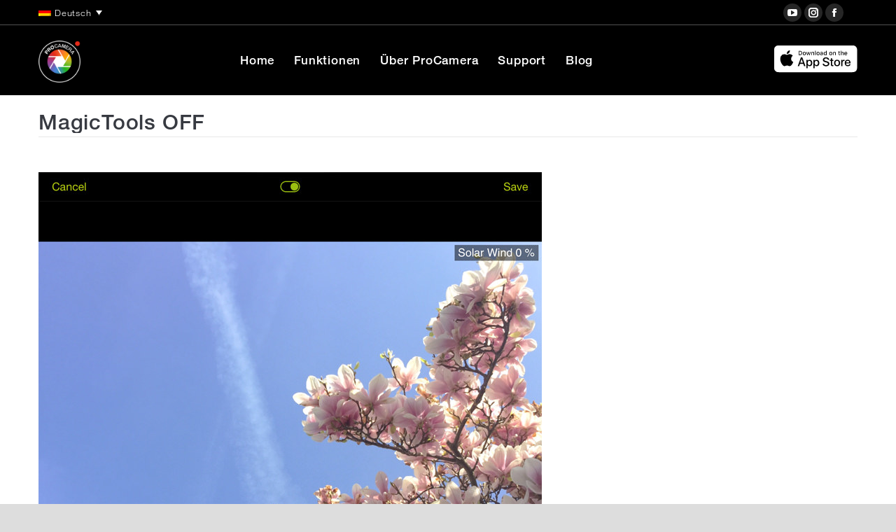

--- FILE ---
content_type: text/html; charset=UTF-8
request_url: https://www.procamera-app.com/de/blog/neue-funktionen-in-procamera-hd-version-2-1/procamerahdv2-1_magictoolsoff_magnolia_960px-jpg-2/
body_size: 15781
content:
<!DOCTYPE html>
<!--[if !(IE 6) | !(IE 7) | !(IE 8)  ]><!-->
<html lang="de-DE" class="no-js">
<!--<![endif]-->
<head>
	<meta charset="UTF-8" />
		<meta name="viewport" content="width=device-width, initial-scale=1, maximum-scale=1, user-scalable=0">
		<meta name="theme-color" content="#77c1ff"/>	<link rel="profile" href="https://gmpg.org/xfn/11" />
	<meta name='robots' content='index, follow, max-image-preview:large, max-snippet:-1, max-video-preview:-1' />
	<style>img:is([sizes="auto" i], [sizes^="auto," i]) { contain-intrinsic-size: 3000px 1500px }</style>
	<link rel="alternate" hreflang="en-us" href="https://procamera-app.com/en/blog/whats-new-in-procamera-hd-v2-1-ipad/procamerahdv2-1_magictoolsoff_magnolia_960px-jpg/" />
<link rel="alternate" hreflang="de-de" href="https://procamera-app.com/de/blog/neue-funktionen-in-procamera-hd-version-2-1/procamerahdv2-1_magictoolsoff_magnolia_960px-jpg-2/" />
<link rel="alternate" hreflang="x-default" href="https://procamera-app.com/en/blog/whats-new-in-procamera-hd-v2-1-ipad/procamerahdv2-1_magictoolsoff_magnolia_960px-jpg/" />

	<!-- This site is optimized with the Yoast SEO plugin v25.1 - https://yoast.com/wordpress/plugins/seo/ -->
	<title>MagicTools OFF - ProCamera Blog - Turn your iPhone into a powerful digital camera</title>
	<link rel="canonical" href="https://procamera-app.com/de/blog/neue-funktionen-in-procamera-hd-version-2-1/procamerahdv2-1_magictoolsoff_magnolia_960px-jpg-2/" />
	<meta property="og:locale" content="de_DE" />
	<meta property="og:type" content="article" />
	<meta property="og:title" content="MagicTools OFF - ProCamera Blog - Turn your iPhone into a powerful digital camera" />
	<meta property="og:url" content="https://procamera-app.com/de/blog/neue-funktionen-in-procamera-hd-version-2-1/procamerahdv2-1_magictoolsoff_magnolia_960px-jpg-2/" />
	<meta property="og:site_name" content="ProCamera Blog - Turn your iPhone into a powerful digital camera" />
	<meta property="article:publisher" content="https://www.facebook.com/ProCameraApp" />
	<meta property="og:image" content="https://procamera-app.com/de/blog/neue-funktionen-in-procamera-hd-version-2-1/procamerahdv2-1_magictoolsoff_magnolia_960px-jpg-2/" />
	<meta property="og:image:width" content="719" />
	<meta property="og:image:height" content="959" />
	<meta property="og:image:type" content="image/jpeg" />
	<meta name="twitter:card" content="summary_large_image" />
	<meta name="twitter:site" content="@ProCamera" />
	<script type="application/ld+json" class="yoast-schema-graph">{"@context":"https://schema.org","@graph":[{"@type":"WebPage","@id":"https://procamera-app.com/de/blog/neue-funktionen-in-procamera-hd-version-2-1/procamerahdv2-1_magictoolsoff_magnolia_960px-jpg-2/","url":"https://procamera-app.com/de/blog/neue-funktionen-in-procamera-hd-version-2-1/procamerahdv2-1_magictoolsoff_magnolia_960px-jpg-2/","name":"MagicTools OFF - ProCamera Blog - Turn your iPhone into a powerful digital camera","isPartOf":{"@id":"https://procamera-app.com/en/#website"},"primaryImageOfPage":{"@id":"https://procamera-app.com/de/blog/neue-funktionen-in-procamera-hd-version-2-1/procamerahdv2-1_magictoolsoff_magnolia_960px-jpg-2/#primaryimage"},"image":{"@id":"https://procamera-app.com/de/blog/neue-funktionen-in-procamera-hd-version-2-1/procamerahdv2-1_magictoolsoff_magnolia_960px-jpg-2/#primaryimage"},"thumbnailUrl":"https://www.procamera-app.com/wp-content/uploads/2015/06/ProCameraHDv2.1_MagicToolsOFF_Magnolia_960px.jpg.jpg","datePublished":"2015-06-18T14:23:51+00:00","breadcrumb":{"@id":"https://procamera-app.com/de/blog/neue-funktionen-in-procamera-hd-version-2-1/procamerahdv2-1_magictoolsoff_magnolia_960px-jpg-2/#breadcrumb"},"inLanguage":"de","potentialAction":[{"@type":"ReadAction","target":["https://procamera-app.com/de/blog/neue-funktionen-in-procamera-hd-version-2-1/procamerahdv2-1_magictoolsoff_magnolia_960px-jpg-2/"]}]},{"@type":"ImageObject","inLanguage":"de","@id":"https://procamera-app.com/de/blog/neue-funktionen-in-procamera-hd-version-2-1/procamerahdv2-1_magictoolsoff_magnolia_960px-jpg-2/#primaryimage","url":"https://www.procamera-app.com/wp-content/uploads/2015/06/ProCameraHDv2.1_MagicToolsOFF_Magnolia_960px.jpg.jpg","contentUrl":"https://www.procamera-app.com/wp-content/uploads/2015/06/ProCameraHDv2.1_MagicToolsOFF_Magnolia_960px.jpg.jpg"},{"@type":"BreadcrumbList","@id":"https://procamera-app.com/de/blog/neue-funktionen-in-procamera-hd-version-2-1/procamerahdv2-1_magictoolsoff_magnolia_960px-jpg-2/#breadcrumb","itemListElement":[{"@type":"ListItem","position":1,"name":"Home","item":"https://procamera-app.com/de/"},{"@type":"ListItem","position":2,"name":"Neue Funktionen in ProCamera HD Version 2.1","item":"https://procamera-app.com/de/blog/neue-funktionen-in-procamera-hd-version-2-1/"},{"@type":"ListItem","position":3,"name":"MagicTools OFF"}]},{"@type":"WebSite","@id":"https://procamera-app.com/en/#website","url":"https://procamera-app.com/en/","name":"ProCamera Blog - Turn your iPhone into a powerful digital camera","description":"ProCamera ist die iOS-App für Fotografie, Video und Foto-Nachbearbeitung auf Profi-Niveau!\r\n","potentialAction":[{"@type":"SearchAction","target":{"@type":"EntryPoint","urlTemplate":"https://procamera-app.com/en/?s={search_term_string}"},"query-input":{"@type":"PropertyValueSpecification","valueRequired":true,"valueName":"search_term_string"}}],"inLanguage":"de"}]}</script>
	<!-- / Yoast SEO plugin. -->


<link rel="alternate" type="application/rss+xml" title="ProCamera Blog - Turn your iPhone into a powerful digital camera &raquo; Feed" href="https://procamera-app.com/de/feed/" />
<link rel="alternate" type="application/rss+xml" title="ProCamera Blog - Turn your iPhone into a powerful digital camera &raquo; Kommentar-Feed" href="https://procamera-app.com/de/comments/feed/" />
<link rel="alternate" type="application/rss+xml" title="ProCamera Blog - Turn your iPhone into a powerful digital camera &raquo; MagicTools OFF-Kommentar-Feed" href="https://procamera-app.com/de/blog/neue-funktionen-in-procamera-hd-version-2-1/procamerahdv2-1_magictoolsoff_magnolia_960px-jpg-2/feed/" />
<script>
window._wpemojiSettings = {"baseUrl":"https:\/\/s.w.org\/images\/core\/emoji\/15.0.3\/72x72\/","ext":".png","svgUrl":"https:\/\/s.w.org\/images\/core\/emoji\/15.0.3\/svg\/","svgExt":".svg","source":{"concatemoji":"https:\/\/procamera-app.com\/wp-includes\/js\/wp-emoji-release.min.js?ver=6.7.4"}};
/*! This file is auto-generated */
!function(i,n){var o,s,e;function c(e){try{var t={supportTests:e,timestamp:(new Date).valueOf()};sessionStorage.setItem(o,JSON.stringify(t))}catch(e){}}function p(e,t,n){e.clearRect(0,0,e.canvas.width,e.canvas.height),e.fillText(t,0,0);var t=new Uint32Array(e.getImageData(0,0,e.canvas.width,e.canvas.height).data),r=(e.clearRect(0,0,e.canvas.width,e.canvas.height),e.fillText(n,0,0),new Uint32Array(e.getImageData(0,0,e.canvas.width,e.canvas.height).data));return t.every(function(e,t){return e===r[t]})}function u(e,t,n){switch(t){case"flag":return n(e,"\ud83c\udff3\ufe0f\u200d\u26a7\ufe0f","\ud83c\udff3\ufe0f\u200b\u26a7\ufe0f")?!1:!n(e,"\ud83c\uddfa\ud83c\uddf3","\ud83c\uddfa\u200b\ud83c\uddf3")&&!n(e,"\ud83c\udff4\udb40\udc67\udb40\udc62\udb40\udc65\udb40\udc6e\udb40\udc67\udb40\udc7f","\ud83c\udff4\u200b\udb40\udc67\u200b\udb40\udc62\u200b\udb40\udc65\u200b\udb40\udc6e\u200b\udb40\udc67\u200b\udb40\udc7f");case"emoji":return!n(e,"\ud83d\udc26\u200d\u2b1b","\ud83d\udc26\u200b\u2b1b")}return!1}function f(e,t,n){var r="undefined"!=typeof WorkerGlobalScope&&self instanceof WorkerGlobalScope?new OffscreenCanvas(300,150):i.createElement("canvas"),a=r.getContext("2d",{willReadFrequently:!0}),o=(a.textBaseline="top",a.font="600 32px Arial",{});return e.forEach(function(e){o[e]=t(a,e,n)}),o}function t(e){var t=i.createElement("script");t.src=e,t.defer=!0,i.head.appendChild(t)}"undefined"!=typeof Promise&&(o="wpEmojiSettingsSupports",s=["flag","emoji"],n.supports={everything:!0,everythingExceptFlag:!0},e=new Promise(function(e){i.addEventListener("DOMContentLoaded",e,{once:!0})}),new Promise(function(t){var n=function(){try{var e=JSON.parse(sessionStorage.getItem(o));if("object"==typeof e&&"number"==typeof e.timestamp&&(new Date).valueOf()<e.timestamp+604800&&"object"==typeof e.supportTests)return e.supportTests}catch(e){}return null}();if(!n){if("undefined"!=typeof Worker&&"undefined"!=typeof OffscreenCanvas&&"undefined"!=typeof URL&&URL.createObjectURL&&"undefined"!=typeof Blob)try{var e="postMessage("+f.toString()+"("+[JSON.stringify(s),u.toString(),p.toString()].join(",")+"));",r=new Blob([e],{type:"text/javascript"}),a=new Worker(URL.createObjectURL(r),{name:"wpTestEmojiSupports"});return void(a.onmessage=function(e){c(n=e.data),a.terminate(),t(n)})}catch(e){}c(n=f(s,u,p))}t(n)}).then(function(e){for(var t in e)n.supports[t]=e[t],n.supports.everything=n.supports.everything&&n.supports[t],"flag"!==t&&(n.supports.everythingExceptFlag=n.supports.everythingExceptFlag&&n.supports[t]);n.supports.everythingExceptFlag=n.supports.everythingExceptFlag&&!n.supports.flag,n.DOMReady=!1,n.readyCallback=function(){n.DOMReady=!0}}).then(function(){return e}).then(function(){var e;n.supports.everything||(n.readyCallback(),(e=n.source||{}).concatemoji?t(e.concatemoji):e.wpemoji&&e.twemoji&&(t(e.twemoji),t(e.wpemoji)))}))}((window,document),window._wpemojiSettings);
</script>
<link rel='stylesheet' id='dashicons-css' href='https://www.procamera-app.com/wp-includes/css/dashicons.min.css?ver=6.7.4' media='all' />
<link rel='stylesheet' id='post-views-counter-frontend-css' href='https://www.procamera-app.com/wp-content/plugins/post-views-counter/css/frontend.min.css?ver=1.5.4' media='all' />
<link rel='stylesheet' id='animate-css' href='https://www.procamera-app.com/wp-content/plugins/scrolly/assets/vender/animate/animate.min.css?ver=6.7.4' media='all' />
<link rel='stylesheet' id='wpsg-scrolly-builder-css' href='https://www.procamera-app.com/wp-content/plugins/scrolly/assets/css/style.css?ver=6.7.4' media='all' />
<link rel='stylesheet' id='jquery-ui-css' href='https://www.procamera-app.com/wp-content/plugins/scrolly/assets/vender/jqueryUI/jquery-ui.min.css?ver=6.7.4' media='all' />
<link rel='stylesheet' id='lato-fonts-css' href='https://www.procamera-app.com/wp-content/uploads/fonts/ca43636d90db8783a289f573d3d00afb/font.css?v=1748446608' media='screen' />
<style id='wp-emoji-styles-inline-css'>

	img.wp-smiley, img.emoji {
		display: inline !important;
		border: none !important;
		box-shadow: none !important;
		height: 1em !important;
		width: 1em !important;
		margin: 0 0.07em !important;
		vertical-align: -0.1em !important;
		background: none !important;
		padding: 0 !important;
	}
</style>
<link rel='stylesheet' id='wp-block-library-css' href='https://www.procamera-app.com/wp-includes/css/dist/block-library/style.min.css?ver=6.7.4' media='all' />
<style id='wp-block-library-theme-inline-css'>
.wp-block-audio :where(figcaption){color:#555;font-size:13px;text-align:center}.is-dark-theme .wp-block-audio :where(figcaption){color:#ffffffa6}.wp-block-audio{margin:0 0 1em}.wp-block-code{border:1px solid #ccc;border-radius:4px;font-family:Menlo,Consolas,monaco,monospace;padding:.8em 1em}.wp-block-embed :where(figcaption){color:#555;font-size:13px;text-align:center}.is-dark-theme .wp-block-embed :where(figcaption){color:#ffffffa6}.wp-block-embed{margin:0 0 1em}.blocks-gallery-caption{color:#555;font-size:13px;text-align:center}.is-dark-theme .blocks-gallery-caption{color:#ffffffa6}:root :where(.wp-block-image figcaption){color:#555;font-size:13px;text-align:center}.is-dark-theme :root :where(.wp-block-image figcaption){color:#ffffffa6}.wp-block-image{margin:0 0 1em}.wp-block-pullquote{border-bottom:4px solid;border-top:4px solid;color:currentColor;margin-bottom:1.75em}.wp-block-pullquote cite,.wp-block-pullquote footer,.wp-block-pullquote__citation{color:currentColor;font-size:.8125em;font-style:normal;text-transform:uppercase}.wp-block-quote{border-left:.25em solid;margin:0 0 1.75em;padding-left:1em}.wp-block-quote cite,.wp-block-quote footer{color:currentColor;font-size:.8125em;font-style:normal;position:relative}.wp-block-quote:where(.has-text-align-right){border-left:none;border-right:.25em solid;padding-left:0;padding-right:1em}.wp-block-quote:where(.has-text-align-center){border:none;padding-left:0}.wp-block-quote.is-large,.wp-block-quote.is-style-large,.wp-block-quote:where(.is-style-plain){border:none}.wp-block-search .wp-block-search__label{font-weight:700}.wp-block-search__button{border:1px solid #ccc;padding:.375em .625em}:where(.wp-block-group.has-background){padding:1.25em 2.375em}.wp-block-separator.has-css-opacity{opacity:.4}.wp-block-separator{border:none;border-bottom:2px solid;margin-left:auto;margin-right:auto}.wp-block-separator.has-alpha-channel-opacity{opacity:1}.wp-block-separator:not(.is-style-wide):not(.is-style-dots){width:100px}.wp-block-separator.has-background:not(.is-style-dots){border-bottom:none;height:1px}.wp-block-separator.has-background:not(.is-style-wide):not(.is-style-dots){height:2px}.wp-block-table{margin:0 0 1em}.wp-block-table td,.wp-block-table th{word-break:normal}.wp-block-table :where(figcaption){color:#555;font-size:13px;text-align:center}.is-dark-theme .wp-block-table :where(figcaption){color:#ffffffa6}.wp-block-video :where(figcaption){color:#555;font-size:13px;text-align:center}.is-dark-theme .wp-block-video :where(figcaption){color:#ffffffa6}.wp-block-video{margin:0 0 1em}:root :where(.wp-block-template-part.has-background){margin-bottom:0;margin-top:0;padding:1.25em 2.375em}
</style>
<style id='safe-svg-svg-icon-style-inline-css'>
.safe-svg-cover{text-align:center}.safe-svg-cover .safe-svg-inside{display:inline-block;max-width:100%}.safe-svg-cover svg{height:100%;max-height:100%;max-width:100%;width:100%}

</style>
<style id='classic-theme-styles-inline-css'>
/*! This file is auto-generated */
.wp-block-button__link{color:#fff;background-color:#32373c;border-radius:9999px;box-shadow:none;text-decoration:none;padding:calc(.667em + 2px) calc(1.333em + 2px);font-size:1.125em}.wp-block-file__button{background:#32373c;color:#fff;text-decoration:none}
</style>
<style id='global-styles-inline-css'>
:root{--wp--preset--aspect-ratio--square: 1;--wp--preset--aspect-ratio--4-3: 4/3;--wp--preset--aspect-ratio--3-4: 3/4;--wp--preset--aspect-ratio--3-2: 3/2;--wp--preset--aspect-ratio--2-3: 2/3;--wp--preset--aspect-ratio--16-9: 16/9;--wp--preset--aspect-ratio--9-16: 9/16;--wp--preset--color--black: #000000;--wp--preset--color--cyan-bluish-gray: #abb8c3;--wp--preset--color--white: #FFF;--wp--preset--color--pale-pink: #f78da7;--wp--preset--color--vivid-red: #cf2e2e;--wp--preset--color--luminous-vivid-orange: #ff6900;--wp--preset--color--luminous-vivid-amber: #fcb900;--wp--preset--color--light-green-cyan: #7bdcb5;--wp--preset--color--vivid-green-cyan: #00d084;--wp--preset--color--pale-cyan-blue: #8ed1fc;--wp--preset--color--vivid-cyan-blue: #0693e3;--wp--preset--color--vivid-purple: #9b51e0;--wp--preset--color--accent: #77c1ff;--wp--preset--color--dark-gray: #111;--wp--preset--color--light-gray: #767676;--wp--preset--gradient--vivid-cyan-blue-to-vivid-purple: linear-gradient(135deg,rgba(6,147,227,1) 0%,rgb(155,81,224) 100%);--wp--preset--gradient--light-green-cyan-to-vivid-green-cyan: linear-gradient(135deg,rgb(122,220,180) 0%,rgb(0,208,130) 100%);--wp--preset--gradient--luminous-vivid-amber-to-luminous-vivid-orange: linear-gradient(135deg,rgba(252,185,0,1) 0%,rgba(255,105,0,1) 100%);--wp--preset--gradient--luminous-vivid-orange-to-vivid-red: linear-gradient(135deg,rgba(255,105,0,1) 0%,rgb(207,46,46) 100%);--wp--preset--gradient--very-light-gray-to-cyan-bluish-gray: linear-gradient(135deg,rgb(238,238,238) 0%,rgb(169,184,195) 100%);--wp--preset--gradient--cool-to-warm-spectrum: linear-gradient(135deg,rgb(74,234,220) 0%,rgb(151,120,209) 20%,rgb(207,42,186) 40%,rgb(238,44,130) 60%,rgb(251,105,98) 80%,rgb(254,248,76) 100%);--wp--preset--gradient--blush-light-purple: linear-gradient(135deg,rgb(255,206,236) 0%,rgb(152,150,240) 100%);--wp--preset--gradient--blush-bordeaux: linear-gradient(135deg,rgb(254,205,165) 0%,rgb(254,45,45) 50%,rgb(107,0,62) 100%);--wp--preset--gradient--luminous-dusk: linear-gradient(135deg,rgb(255,203,112) 0%,rgb(199,81,192) 50%,rgb(65,88,208) 100%);--wp--preset--gradient--pale-ocean: linear-gradient(135deg,rgb(255,245,203) 0%,rgb(182,227,212) 50%,rgb(51,167,181) 100%);--wp--preset--gradient--electric-grass: linear-gradient(135deg,rgb(202,248,128) 0%,rgb(113,206,126) 100%);--wp--preset--gradient--midnight: linear-gradient(135deg,rgb(2,3,129) 0%,rgb(40,116,252) 100%);--wp--preset--font-size--small: 13px;--wp--preset--font-size--medium: 20px;--wp--preset--font-size--large: 36px;--wp--preset--font-size--x-large: 42px;--wp--preset--spacing--20: 0.44rem;--wp--preset--spacing--30: 0.67rem;--wp--preset--spacing--40: 1rem;--wp--preset--spacing--50: 1.5rem;--wp--preset--spacing--60: 2.25rem;--wp--preset--spacing--70: 3.38rem;--wp--preset--spacing--80: 5.06rem;--wp--preset--shadow--natural: 6px 6px 9px rgba(0, 0, 0, 0.2);--wp--preset--shadow--deep: 12px 12px 50px rgba(0, 0, 0, 0.4);--wp--preset--shadow--sharp: 6px 6px 0px rgba(0, 0, 0, 0.2);--wp--preset--shadow--outlined: 6px 6px 0px -3px rgba(255, 255, 255, 1), 6px 6px rgba(0, 0, 0, 1);--wp--preset--shadow--crisp: 6px 6px 0px rgba(0, 0, 0, 1);}:where(.is-layout-flex){gap: 0.5em;}:where(.is-layout-grid){gap: 0.5em;}body .is-layout-flex{display: flex;}.is-layout-flex{flex-wrap: wrap;align-items: center;}.is-layout-flex > :is(*, div){margin: 0;}body .is-layout-grid{display: grid;}.is-layout-grid > :is(*, div){margin: 0;}:where(.wp-block-columns.is-layout-flex){gap: 2em;}:where(.wp-block-columns.is-layout-grid){gap: 2em;}:where(.wp-block-post-template.is-layout-flex){gap: 1.25em;}:where(.wp-block-post-template.is-layout-grid){gap: 1.25em;}.has-black-color{color: var(--wp--preset--color--black) !important;}.has-cyan-bluish-gray-color{color: var(--wp--preset--color--cyan-bluish-gray) !important;}.has-white-color{color: var(--wp--preset--color--white) !important;}.has-pale-pink-color{color: var(--wp--preset--color--pale-pink) !important;}.has-vivid-red-color{color: var(--wp--preset--color--vivid-red) !important;}.has-luminous-vivid-orange-color{color: var(--wp--preset--color--luminous-vivid-orange) !important;}.has-luminous-vivid-amber-color{color: var(--wp--preset--color--luminous-vivid-amber) !important;}.has-light-green-cyan-color{color: var(--wp--preset--color--light-green-cyan) !important;}.has-vivid-green-cyan-color{color: var(--wp--preset--color--vivid-green-cyan) !important;}.has-pale-cyan-blue-color{color: var(--wp--preset--color--pale-cyan-blue) !important;}.has-vivid-cyan-blue-color{color: var(--wp--preset--color--vivid-cyan-blue) !important;}.has-vivid-purple-color{color: var(--wp--preset--color--vivid-purple) !important;}.has-black-background-color{background-color: var(--wp--preset--color--black) !important;}.has-cyan-bluish-gray-background-color{background-color: var(--wp--preset--color--cyan-bluish-gray) !important;}.has-white-background-color{background-color: var(--wp--preset--color--white) !important;}.has-pale-pink-background-color{background-color: var(--wp--preset--color--pale-pink) !important;}.has-vivid-red-background-color{background-color: var(--wp--preset--color--vivid-red) !important;}.has-luminous-vivid-orange-background-color{background-color: var(--wp--preset--color--luminous-vivid-orange) !important;}.has-luminous-vivid-amber-background-color{background-color: var(--wp--preset--color--luminous-vivid-amber) !important;}.has-light-green-cyan-background-color{background-color: var(--wp--preset--color--light-green-cyan) !important;}.has-vivid-green-cyan-background-color{background-color: var(--wp--preset--color--vivid-green-cyan) !important;}.has-pale-cyan-blue-background-color{background-color: var(--wp--preset--color--pale-cyan-blue) !important;}.has-vivid-cyan-blue-background-color{background-color: var(--wp--preset--color--vivid-cyan-blue) !important;}.has-vivid-purple-background-color{background-color: var(--wp--preset--color--vivid-purple) !important;}.has-black-border-color{border-color: var(--wp--preset--color--black) !important;}.has-cyan-bluish-gray-border-color{border-color: var(--wp--preset--color--cyan-bluish-gray) !important;}.has-white-border-color{border-color: var(--wp--preset--color--white) !important;}.has-pale-pink-border-color{border-color: var(--wp--preset--color--pale-pink) !important;}.has-vivid-red-border-color{border-color: var(--wp--preset--color--vivid-red) !important;}.has-luminous-vivid-orange-border-color{border-color: var(--wp--preset--color--luminous-vivid-orange) !important;}.has-luminous-vivid-amber-border-color{border-color: var(--wp--preset--color--luminous-vivid-amber) !important;}.has-light-green-cyan-border-color{border-color: var(--wp--preset--color--light-green-cyan) !important;}.has-vivid-green-cyan-border-color{border-color: var(--wp--preset--color--vivid-green-cyan) !important;}.has-pale-cyan-blue-border-color{border-color: var(--wp--preset--color--pale-cyan-blue) !important;}.has-vivid-cyan-blue-border-color{border-color: var(--wp--preset--color--vivid-cyan-blue) !important;}.has-vivid-purple-border-color{border-color: var(--wp--preset--color--vivid-purple) !important;}.has-vivid-cyan-blue-to-vivid-purple-gradient-background{background: var(--wp--preset--gradient--vivid-cyan-blue-to-vivid-purple) !important;}.has-light-green-cyan-to-vivid-green-cyan-gradient-background{background: var(--wp--preset--gradient--light-green-cyan-to-vivid-green-cyan) !important;}.has-luminous-vivid-amber-to-luminous-vivid-orange-gradient-background{background: var(--wp--preset--gradient--luminous-vivid-amber-to-luminous-vivid-orange) !important;}.has-luminous-vivid-orange-to-vivid-red-gradient-background{background: var(--wp--preset--gradient--luminous-vivid-orange-to-vivid-red) !important;}.has-very-light-gray-to-cyan-bluish-gray-gradient-background{background: var(--wp--preset--gradient--very-light-gray-to-cyan-bluish-gray) !important;}.has-cool-to-warm-spectrum-gradient-background{background: var(--wp--preset--gradient--cool-to-warm-spectrum) !important;}.has-blush-light-purple-gradient-background{background: var(--wp--preset--gradient--blush-light-purple) !important;}.has-blush-bordeaux-gradient-background{background: var(--wp--preset--gradient--blush-bordeaux) !important;}.has-luminous-dusk-gradient-background{background: var(--wp--preset--gradient--luminous-dusk) !important;}.has-pale-ocean-gradient-background{background: var(--wp--preset--gradient--pale-ocean) !important;}.has-electric-grass-gradient-background{background: var(--wp--preset--gradient--electric-grass) !important;}.has-midnight-gradient-background{background: var(--wp--preset--gradient--midnight) !important;}.has-small-font-size{font-size: var(--wp--preset--font-size--small) !important;}.has-medium-font-size{font-size: var(--wp--preset--font-size--medium) !important;}.has-large-font-size{font-size: var(--wp--preset--font-size--large) !important;}.has-x-large-font-size{font-size: var(--wp--preset--font-size--x-large) !important;}
:where(.wp-block-post-template.is-layout-flex){gap: 1.25em;}:where(.wp-block-post-template.is-layout-grid){gap: 1.25em;}
:where(.wp-block-columns.is-layout-flex){gap: 2em;}:where(.wp-block-columns.is-layout-grid){gap: 2em;}
:root :where(.wp-block-pullquote){font-size: 1.5em;line-height: 1.6;}
</style>
<link rel='stylesheet' id='contact-form-7-css' href='https://www.procamera-app.com/wp-content/plugins/contact-form-7/includes/css/styles.css?ver=6.0.6' media='all' />
<link rel='stylesheet' id='bodhi-svgs-attachment-css' href='https://www.procamera-app.com/wp-content/plugins/svg-support/css/svgs-attachment.css' media='all' />
<link rel='stylesheet' id='the7-font-css' href='https://www.procamera-app.com/wp-content/themes/dt-the7/fonts/icomoon-the7-font/icomoon-the7-font.min.css?ver=12.5.1' media='all' />
<link rel='stylesheet' id='the7-awesome-fonts-css' href='https://www.procamera-app.com/wp-content/themes/dt-the7/fonts/FontAwesome/css/all.min.css?ver=12.5.1' media='all' />
<link rel='stylesheet' id='the7-awesome-fonts-back-css' href='https://www.procamera-app.com/wp-content/themes/dt-the7/fonts/FontAwesome/back-compat.min.css?ver=12.5.1' media='all' />
<link rel='stylesheet' id='dt-main-css' href='https://www.procamera-app.com/wp-content/themes/dt-the7/css/main.min.css?ver=12.5.1' media='all' />
<style id='dt-main-inline-css'>
body #load {
  display: block;
  height: 100%;
  overflow: hidden;
  position: fixed;
  width: 100%;
  z-index: 9901;
  opacity: 1;
  visibility: visible;
  transition: all .35s ease-out;
}
.load-wrap {
  width: 100%;
  height: 100%;
  background-position: center center;
  background-repeat: no-repeat;
  text-align: center;
  display: -ms-flexbox;
  display: -ms-flex;
  display: flex;
  -ms-align-items: center;
  -ms-flex-align: center;
  align-items: center;
  -ms-flex-flow: column wrap;
  flex-flow: column wrap;
  -ms-flex-pack: center;
  -ms-justify-content: center;
  justify-content: center;
}
.load-wrap > svg {
  position: absolute;
  top: 50%;
  left: 50%;
  transform: translate(-50%,-50%);
}
#load {
  background: var(--the7-elementor-beautiful-loading-bg,#ffffff);
  --the7-beautiful-spinner-color2: var(--the7-beautiful-spinner-color,#b1b1b1);
}

</style>
<link rel='stylesheet' id='the7-custom-scrollbar-css' href='https://www.procamera-app.com/wp-content/themes/dt-the7/lib/custom-scrollbar/custom-scrollbar.min.css?ver=12.5.1' media='all' />
<link rel='stylesheet' id='the7-wpbakery-css' href='https://www.procamera-app.com/wp-content/themes/dt-the7/css/wpbakery.min.css?ver=12.5.1' media='all' />
<link rel='stylesheet' id='the7-core-css' href='https://www.procamera-app.com/wp-content/plugins/dt-the7-core/assets/css/post-type.min.css?ver=2.7.10' media='all' />
<link rel='stylesheet' id='the7-css-vars-css' href='https://www.procamera-app.com/wp-content/uploads/the7-css/css-vars.css?ver=918cd17a14a4' media='all' />
<link rel='stylesheet' id='dt-custom-css' href='https://www.procamera-app.com/wp-content/uploads/the7-css/custom.css?ver=918cd17a14a4' media='all' />
<link rel='stylesheet' id='dt-media-css' href='https://www.procamera-app.com/wp-content/uploads/the7-css/media.css?ver=918cd17a14a4' media='all' />
<link rel='stylesheet' id='the7-mega-menu-css' href='https://www.procamera-app.com/wp-content/uploads/the7-css/mega-menu.css?ver=918cd17a14a4' media='all' />
<link rel='stylesheet' id='the7-elements-albums-portfolio-css' href='https://www.procamera-app.com/wp-content/uploads/the7-css/the7-elements-albums-portfolio.css?ver=918cd17a14a4' media='all' />
<link rel='stylesheet' id='wpml.less-css' href='https://www.procamera-app.com/wp-content/uploads/the7-css/compatibility/wpml.css?ver=918cd17a14a4' media='all' />
<link rel='stylesheet' id='the7-elements-css' href='https://www.procamera-app.com/wp-content/uploads/the7-css/post-type-dynamic.css?ver=918cd17a14a4' media='all' />
<link rel='stylesheet' id='style-css' href='https://www.procamera-app.com/wp-content/themes/dt-the7-child/dt-the7-child/style.css?ver=12.5.1' media='all' />
<script src="https://www.procamera-app.com/wp-includes/js/jquery/jquery.min.js?ver=3.7.1" id="jquery-core-js"></script>
<script src="https://www.procamera-app.com/wp-includes/js/jquery/jquery-migrate.min.js?ver=3.4.1" id="jquery-migrate-js"></script>
<script src="https://www.procamera-app.com/wp-content/plugins/sitepress-multilingual-cms/templates/language-switchers/legacy-dropdown/script.min.js?ver=1" id="wpml-legacy-dropdown-0-js"></script>
<script id="dt-above-fold-js-extra">
var dtLocal = {"themeUrl":"https:\/\/www.procamera-app.com\/wp-content\/themes\/dt-the7","passText":"Um diesen gesch\u00fctzten Eintrag anzusehen, geben Sie bitte das Passwort ein:","moreButtonText":{"loading":"Lade...","loadMore":"Mehr laden"},"postID":"42336","ajaxurl":"https:\/\/procamera-app.com\/wp-admin\/admin-ajax.php","REST":{"baseUrl":"https:\/\/procamera-app.com\/de\/wp-json\/the7\/v1","endpoints":{"sendMail":"\/send-mail"}},"contactMessages":{"required":"One or more fields have an error. Please check and try again.","terms":"Please accept the privacy policy.","fillTheCaptchaError":"Please, fill the captcha."},"captchaSiteKey":"","ajaxNonce":"2b0649f7f6","pageData":"","themeSettings":{"smoothScroll":"off","lazyLoading":false,"desktopHeader":{"height":100},"ToggleCaptionEnabled":"disabled","ToggleCaption":"Navigation","floatingHeader":{"showAfter":150,"showMenu":true,"height":68,"logo":{"showLogo":true,"html":"<img class=\"my_svg_log  preload-me\"src=\"https:\/\/www.procamera-app.com\/wp-content\/uploads\/2016\/09\/ProCamera_website_logo-icon_152x152.png\" alt=\"ProCamera Blog - Turn your iPhone into a powerful digital camera\">","url":"https:\/\/procamera-app.com\/de\/"}},"topLine":{"floatingTopLine":{"logo":{"showLogo":false,"html":""}}},"mobileHeader":{"firstSwitchPoint":1150,"secondSwitchPoint":0,"firstSwitchPointHeight":68,"secondSwitchPointHeight":68,"mobileToggleCaptionEnabled":"disabled","mobileToggleCaption":"Menu"},"stickyMobileHeaderFirstSwitch":{"logo":{"html":"<img class=\"my_svg_log  preload-me\"src=\"https:\/\/www.procamera-app.com\/wp-content\/uploads\/2016\/09\/ProCamera_website_logo-icon_152x152.png\" alt=\"ProCamera Blog - Turn your iPhone into a powerful digital camera\">"}},"stickyMobileHeaderSecondSwitch":{"logo":{"html":"<img class=\"my_svg_log  preload-me\"src=\"https:\/\/www.procamera-app.com\/wp-content\/uploads\/2016\/09\/ProCamera_website_logo-icon_152x152.png\" alt=\"ProCamera Blog - Turn your iPhone into a powerful digital camera\">"}},"sidebar":{"switchPoint":970},"boxedWidth":"1280px"},"VCMobileScreenWidth":"768"};
var dtShare = {"shareButtonText":{"facebook":"Facebook","twitter":"Share on X","pinterest":"Pin it","linkedin":"Linkedin","whatsapp":"Share on Whatsapp"},"overlayOpacity":"85"};
</script>
<script src="https://www.procamera-app.com/wp-content/themes/dt-the7/js/above-the-fold.min.js?ver=12.5.1" id="dt-above-fold-js"></script>
<script></script><link rel="https://api.w.org/" href="https://procamera-app.com/de/wp-json/" /><link rel="alternate" title="JSON" type="application/json" href="https://procamera-app.com/de/wp-json/wp/v2/media/42336" /><link rel="EditURI" type="application/rsd+xml" title="RSD" href="https://procamera-app.com/xmlrpc.php?rsd" />
<meta name="generator" content="WordPress 6.7.4" />
<link rel='shortlink' href='https://procamera-app.com/de/?p=42336' />
<link rel="alternate" title="oEmbed (JSON)" type="application/json+oembed" href="https://procamera-app.com/de/wp-json/oembed/1.0/embed?url=https%3A%2F%2Fprocamera-app.com%2Fde%2Fblog%2Fneue-funktionen-in-procamera-hd-version-2-1%2Fprocamerahdv2-1_magictoolsoff_magnolia_960px-jpg-2%2F" />
<link rel="alternate" title="oEmbed (XML)" type="text/xml+oembed" href="https://procamera-app.com/de/wp-json/oembed/1.0/embed?url=https%3A%2F%2Fprocamera-app.com%2Fde%2Fblog%2Fneue-funktionen-in-procamera-hd-version-2-1%2Fprocamerahdv2-1_magictoolsoff_magnolia_960px-jpg-2%2F&#038;format=xml" />
<meta name="generator" content="WPML ver:4.7.4 stt:1,3;" />
<meta name="generator" content="Powered by WPBakery Page Builder - drag and drop page builder for WordPress."/>
<script type="text/javascript" id="the7-loader-script">
document.addEventListener("DOMContentLoaded", function(event) {
	var load = document.getElementById("load");
	if(!load.classList.contains('loader-removed')){
		var removeLoading = setTimeout(function() {
			load.className += " loader-removed";
		}, 300);
	}
});
</script>
		<link rel="icon" href="https://procamera-app.com/wp-content/uploads/2024/09/procamera-app_icon_fav.png" type="image/png" sizes="16x16"/><link rel="icon" href="https://procamera-app.com/wp-content/uploads/2024/09/procamera-app_icon_fav.png" type="image/png" sizes="32x32"/><link rel="apple-touch-icon" href="https://www.procamera-app.com/wp-content/uploads/2025/12/procamera-app_icon_60x60.png"><link rel="apple-touch-icon" sizes="76x76" href="https://procamera-app.com/wp-content/uploads/2024/09/procamera-app_icon_300x300.png"><link rel="apple-touch-icon" sizes="120x120" href="https://procamera-app.com/wp-content/uploads/2024/09/procamera-app_icon_300x300.png"><link rel="apple-touch-icon" sizes="152x152" href="https://procamera-app.com/wp-content/uploads/2024/09/procamera-app_icon_300x300.png">		<style id="wp-custom-css">
			
		</style>
		<noscript><style> .wpb_animate_when_almost_visible { opacity: 1; }</style></noscript><!-- Matomo -->
<script type="text/javascript">
  var _paq = _paq || [];
  /* tracker methods like "setCustomDimension" should be called before "trackPageView" */
  _paq.push(['trackPageView']);
  _paq.push(['enableLinkTracking']);
  (function() {
    var u="//matomo.procamera-app.com/";
    _paq.push(['setTrackerUrl', u+'piwik.php']);
    _paq.push(['setSiteId', '1']);
    var d=document, g=d.createElement('script'), s=d.getElementsByTagName('script')[0];
    g.type='text/javascript'; g.async=true; g.defer=true; g.src=u+'piwik.js'; s.parentNode.insertBefore(g,s);
  })();
</script>
<!-- End Matomo Code -->




<style id='the7-custom-inline-css' type='text/css'>
#page input[type="text"],
#page input[type="search"],
#page input[type="tel"],
#page input[type="url"],
#page input[type="email"],
#page input[type="number"],
#page input[type="date"],
#page input[type="range"],
#page input[type="password"],
#page select,
#page textarea,
#page .wpcf7-number {
       color: #000000;
	     width: 100%;
}


/* Farbverlauf in Überschrift*/
.stripe-style-2 h1.gradient-text-blue  {
    font-size: 40px;
	  line-height: 48px;
    font-weight: bold;
    text-align: center;

    /* Hintergrund mit Farbverlauf */
    background: linear-gradient(to bottom, #77c1ff, gray);

    /* Text mit dem Hintergrund clippen */
    -webkit-background-clip: text;
    -moz-background-clip: text;
    background-clip: text;

    /* Text transparent machen, um den Verlauf zu zeigen */
    color: transparent;
}

.stripe-style-2 h1.gradient-text-yellow  {
    font-size: 40px;
	  line-height: 48px;
    font-weight: bold;
    text-align: center;

    /* Hintergrund mit Farbverlauf */
    background: linear-gradient(to bottom, #FFCC00, #77c1ff);

    /* Text mit dem Hintergrund clippen */
    -webkit-background-clip: text;
    -moz-background-clip: text;
    background-clip: text;

    /* Text transparent machen, um den Verlauf zu zeigen */
    color: transparent;
}


/* Rahmen auf Onboarding Seite um Akkordeon Elemente enfernt*/
.ui-widget-content{

border: none;

}

/* Links unten im Footer*/
.footer .widget a {
      text-decoration: none;

    }
.footer .widget a:hover {
      text-decoration: underline;
	    color: #5cc3ff;

    }
    

  .smile_icon_list li.icon_list_item {
  
  margin: 0 0 30px!important;
}

html,
body,
body.page,
.wf-container > * {
 letter-spacing: 0.05em; }

/* Farbe des Hintergrund im Blog*/
body.blog {background-color: #ededed; }

/* Damit der Apple Pay Button im Shop richtig angezeigt wird */
.woocommerce button, button, input[type=button], input[type=reset], input[type=submit], input[type=submit]:focus, a.button, button.button {
    -webkit-appearance:auto;
    outline:none
}



/* Schrift unter dem ProCamera Up Slider*/
.pcup_slider {
 color: #ffff;
 text-align: center;
 font-family: 'Helvetica Light', Helvetica, sans-serif;
 } 


/* Absende Button des Newsletter - im den Rand zu entfernen*/
input[type="submit"]{
 border: none;
 box-shadow: none
}


/* Farbe der Hintergrund im Kontakt-Formular - wegen Fehler in Firefox */
select
{
background-color: #FFFFFF;
color: #000000
}


/* Schrift Font des Sprachumschalter */
.top-bar * {
  font-family: "Helvetica Light", Helvetica, Arial, Verdana, sans-serif;
}
.mini-wpml {
  font-family: "Helvetica Light", Helvetica, Arial, Verdana, sans-serif;
}
#page .widget .wpml-ls-current-language > a *{
  font-family: "Helvetica Light", Helvetica, Arial, Verdana, sans-serif;
}
#page .widget .wpml-ls-item:hover > a
{
  font-family: "Helvetica Light", Helvetica, Arial, Verdana, sans-serif;
}

/* Background Color hinter Features Icon */
.ult-just-icon-wrapper
{
       background-color: #121212;

}


/* Tag Cloud */
.tagcloud
{
       text-align: center;
	  line-height: 30px;

}


/* Support-Formular Textfarbe */
.wpcf7-select
{
       color: #000000;
	     width: 100%;
}


/* 10-Jahres Timeline */
.timeline-dot{
border: 4px solid #9B9B9B;
}
.timeline-post-left .timeline-dot{
	right: -27px;
}
.timeline-post-right .timeline-dot{
	left: -24px;
}
.timeline-line{
border-right: 2px; 
border-left: 2px ;
}
.timeline-block.time-clash-right.timeline-post-right{
border: 0px;
}
.timeline-block.timeline-post-left{
border: 0px;
}
.timeline-wrapper .timeline-block 
{
border: 0px;
}

/* ApplePay Button im Shop */
.apple-pay-button {
background:#000000;
color: #FFFFFF;
	}

/* Anzeige des SVG-Logos */
.my_svg_log{
 height: 60px !important;
}
.mobile-branding img {
max-width: 50%;
}


/* Farbe des Submit-Button beim Newsletter + Support Formular  */
#page .wpcf7-submit,
#page input.button {
background:#5CC3FF;
color: #FFFFFF;
	}
#page .wpcf7-submit:hover,
 #page input.button:hover {
background:#FFFFFF;
color: #5CC3FF;
	}

/* Abstand der Listeneinträge bei Info List Item verringern */
.smile_icon_list li.icon_list_item {
    margin: 0 0 0px !important;
 }


/* Hintergrundfarbe AppStore Review */
.frame-on .shortcode-teaser-content {
    padding: 15px 25px 10px;
    background-color: #121212
}

/* Hintergrundfarbe Testimonials */
.stripe-style-3 .testimonial-item:not(.testimonial-item-slider)
{
      background-color: #121212
}

/* Outline um kleine Thumbnails im Footer */
#footer .alignleft {
border-color: #121212;
border-style: solid;
border-width: 1px;
}


/* Blur Effekt in Floating-Header */
#phantom {
    -webkit-backdrop-filter: blur(20px); /* Safari 9+ */
    backdrop-filter: blur(20px); /* Chrome and Opera */
}

 /* Blur Effekt in Header */
.masthead.inline-header.center.widgets.full-height.small-mobile-menu-icon.dt-parent-menu-clickable{
    -webkit-backdrop-filter: blur(20px); /* Safari 9+ */
    backdrop-filter: blur(20px); /* Chrome and Opera */
}

/* Font der Buttons */
.ubtn-data.ubtn-text{
font-family: "Helvetica Md", Arial, Verdana, sans-serif;
font-size: 14px;
}

/* Farbverlauf im Background bei den Stripes*/
div.stripe.stripe-style-3{
background: -webkit-gradient(linear, left top, left bottom, from(#000), to(#111));
background: -webkit-linear-gradient(#000, #111);
background: linear-gradient(#000, #111);
padding-bottom: 175px
}

 /* Blaue Farbe der Überschriften in den dunklen Streifen*/
.stripe-style-2 h3 {
color: #5CC3FF;
}
.stripe-style-3 h3 {
color: #5CC3FF;
}


/* Text Rot im Shop, wenn Artikel nicht da*/
p.stock.out-of-stock {  
color:red
}

/* YouTube Video Responsive*/
.responsive-youtube-video {
  position: relative; 
  padding-bottom: 56.25%; /* ratio 16x9 */
  height: 0; 
  overflow: hidden; 
  width: 100%;
  height: auto;
}
.responsive-youtube-video iframe {
    position: absolute;
    top: 0;
    left: 0;
    width: 100%;
    height: 100%;
}

	
/* Rahmen beim Newsletter-Feld auf Null */
fieldset {
    border: none;
    padding: 0;
  }

/* Tabs-Hintergrundfarbe iPad */
#main .ui-widget-content{
background-color: #121212;
	}

/* Tabs-Hintergrundfarbe iPad */
.tab-style-two.wpb_tabs .wpb_tabs_nav {
     background-color: #121212;
     }


/* H1 in Mobile Ansicht*/
@media (max-width: 800px) {
  h1,
  .h1-size,
	.stripe-style-2 h1.gradient-text-blue,
  .entry-title.h1-size,
  .dt-accordion-h1-size .wpb_accordion_header > a {
    font-size: 28px;
    line-height: 32px;
}
		.benefits-grid .wf-cell {
margin-bottom: 100px;
}
	}
H3{margin-bottom: 24px;
		}

H1{margin-bottom: 36px;
	}
.page-title h1, .page-title h1 *, .page-title h1 a:hover, #page .page-title .entry-title {
  font-family: "Helvetica Md", Helvetica, Arial, Verdana, sans-serif;
}


/* Temporär, da sich die Schrift nicht ändern lies */
.main-nav > li > a .menu-text {
    font-family: "Helvetica Md", Helvetica, Arial, Verdana, sans-serif;
    text-transform: none;
}


/* Temporär, für Root-Seite von WPML */
#main-slideshow.fixed {
  padding: 0px 0px 0px 0px;
}


</style>
</head>
<body id="the7-body" class="attachment attachment-template-default single single-attachment postid-42336 attachmentid-42336 attachment-jpeg wp-embed-responsive the7-core-ver-2.7.10 dt-responsive-on right-mobile-menu-close-icon ouside-menu-close-icon mobile-hamburger-close-bg-enable mobile-hamburger-close-bg-hover-enable  rotate-medium-mobile-menu-close-icon fade-small-menu-close-icon srcset-enabled btn-flat custom-btn-color custom-btn-hover-color phantom-sticky phantom-disable-decoration phantom-main-logo-on floating-mobile-menu-icon top-header first-switch-logo-left first-switch-menu-right second-switch-logo-left second-switch-menu-right right-mobile-menu layzr-loading-on no-avatars dt-wpml inline-message-style the7-ver-12.5.1 dt-fa-compatibility wpb-js-composer js-comp-ver-8.4.1 vc_responsive">
<!-- The7 12.5.1 -->
<div id="load" class="ring-loader">
	<div class="load-wrap">
<style type="text/css">
    .the7-spinner {
        width: 72px;
        height: 72px;
        position: relative;
    }
    .the7-spinner > div {
        border-radius: 50%;
        width: 9px;
        left: 0;
        box-sizing: border-box;
        display: block;
        position: absolute;
        border: 9px solid #fff;
        width: 72px;
        height: 72px;
    }
    .the7-spinner-ring-bg{
        opacity: 0.25;
    }
    div.the7-spinner-ring {
        animation: spinner-animation 0.8s cubic-bezier(1, 1, 1, 1) infinite;
        border-color:var(--the7-beautiful-spinner-color2) transparent transparent transparent;
    }

    @keyframes spinner-animation{
        from{
            transform: rotate(0deg);
        }
        to {
            transform: rotate(360deg);
        }
    }
</style>

<div class="the7-spinner">
    <div class="the7-spinner-ring-bg"></div>
    <div class="the7-spinner-ring"></div>
</div></div>
</div>
<div id="page" >
	<a class="skip-link screen-reader-text" href="#content">Zum Inhalt springen</a>

<div class="masthead inline-header center widgets full-height shadow-mobile-header-decoration small-mobile-menu-icon dt-parent-menu-clickable show-sub-menu-on-hover"  role="banner">

	<div class="top-bar full-width-line">
	<div class="top-bar-bg" ></div>
	<div class="left-widgets mini-widgets"><div class="mini-wpml show-on-desktop in-top-bar-left in-menu-second-switch">
<div
	 class="wpml-ls-statics-shortcode_actions wpml-ls wpml-ls-legacy-dropdown js-wpml-ls-legacy-dropdown" id="lang_sel">
	<ul>

		<li tabindex="0" class="wpml-ls-slot-shortcode_actions wpml-ls-item wpml-ls-item-de wpml-ls-current-language wpml-ls-last-item wpml-ls-item-legacy-dropdown">
			<a href="#" class="js-wpml-ls-item-toggle wpml-ls-item-toggle lang_sel_sel icl-de">
                                                    <img
            class="wpml-ls-flag iclflag"
            src="https://www.procamera-app.com/wp-content/plugins/sitepress-multilingual-cms/res/flags/de.png"
            alt=""
            width=18
            height=12
    /><span class="wpml-ls-native icl_lang_sel_native">Deutsch</span></a>

			<ul class="wpml-ls-sub-menu">
				
					<li class="icl-en wpml-ls-slot-shortcode_actions wpml-ls-item wpml-ls-item-en wpml-ls-first-item">
						<a href="https://procamera-app.com/en/blog/whats-new-in-procamera-hd-v2-1-ipad/procamerahdv2-1_magictoolsoff_magnolia_960px-jpg/" class="wpml-ls-link">
                                                                <img
            class="wpml-ls-flag iclflag"
            src="https://www.procamera-app.com/wp-content/plugins/sitepress-multilingual-cms/res/flags/en.png"
            alt=""
            width=18
            height=12
    /><span class="wpml-ls-display icl_lang_sel_translated">Englisch</span></a>
					</li>

							</ul>

		</li>

	</ul>
</div>
</div></div><div class="right-widgets mini-widgets"><div class="text-area hide-on-desktop in-menu-first-switch in-menu-second-switch"><p><a href="https://itunes.apple.com/us/app/procamera/id694647259?pt=949580&ct=wsmenu&mt8&uo=4&at=11laV7"> <img src="https://www.procamera-app.com/wp-content/uploads/2022/04/Download_on_the_App_Store_Badge_US-UK_RGB_wht_092917.svg"></a></p>
</div><div class="soc-ico show-on-desktop in-top-bar-right in-menu-second-switch custom-bg disabled-border border-off hover-accent-bg hover-disabled-border  hover-border-off"><a title="YouTube page opens in new window" href="https://www.youtube.com/procamera" target="_blank" class="you-tube"><span class="soc-font-icon"></span><span class="screen-reader-text">YouTube page opens in new window</span></a><a title="Instagram page opens in new window" href="https://www.instagram.com/ProCamera_App/" target="_blank" class="instagram"><span class="soc-font-icon"></span><span class="screen-reader-text">Instagram page opens in new window</span></a><a title="Facebook page opens in new window" href="https://www.facebook.com/ProCameraApp" target="_blank" class="facebook"><span class="soc-font-icon"></span><span class="screen-reader-text">Facebook page opens in new window</span></a></div><div class="mini-search show-on-desktop in-menu-first-switch in-menu-second-switch popup-search custom-icon"><form class="searchform mini-widget-searchform" role="search" method="get" action="https://procamera-app.com/de/">

	<div class="screen-reader-text">Search:</div>

	
		<a href="" class="submit mini-icon-off"></a>
		<div class="popup-search-wrap">
			<input type="text" aria-label="Search" class="field searchform-s" name="s" value="" placeholder="Type and hit enter …" title="Search form"/>
			<a href="" class="search-icon"><i class="the7-mw-icon-search-bold"></i></a>
		</div>

	<input type="hidden" name="lang" value="de"/>		<input type="submit" class="assistive-text searchsubmit" value="Los!"/>
</form>
</div></div></div>

	<header class="header-bar">

		<div class="branding">
	<div id="site-title" class="assistive-text">ProCamera Blog &#8211; Turn your iPhone into a powerful digital camera</div>
	<div id="site-description" class="assistive-text">ProCamera ist die iOS-App für Fotografie, Video und Foto-Nachbearbeitung auf Profi-Niveau!
</div>
	<a class="same-logo" href="https://procamera-app.com/de/"><img class="my_svg_log  preload-me"src="https://www.procamera-app.com/wp-content/uploads/2016/09/ProCamera_website_logo-icon_152x152.png" alt="ProCamera Blog - Turn your iPhone into a powerful digital camera"></a></div>

		<ul id="primary-menu" class="main-nav underline-decoration downwards-line outside-item-remove-margin"><li class="menu-item menu-item-type-post_type menu-item-object-page menu-item-home menu-item-36921 first depth-0 dt-mega-menu mega-auto-width mega-column-3"><a href='https://procamera-app.com/de/' data-level='1'><span class="menu-item-text"><span class="menu-text">Home</span></span></a></li> <li class="menu-item menu-item-type-post_type menu-item-object-page menu-item-has-children menu-item-36877 has-children depth-0"><a href='https://procamera-app.com/de/funktionen/' data-level='1'><span class="menu-item-text"><span class="menu-text">Funktionen</span></span></a><ul class="sub-nav level-arrows-on"><li class="menu-item menu-item-type-custom menu-item-object-custom menu-item-39501 first depth-1"><a href='https://www.procamera-app.com/de/funktionen/' data-level='2'><span class="menu-item-text"><span class="menu-text">Übersicht</span></span></a></li> <li class="menu-item menu-item-type-post_type menu-item-object-page menu-item-has-children menu-item-59092 has-children depth-1"><a href='https://procamera-app.com/de/procamera_up/' data-level='2'><span class="menu-item-text"><span class="menu-text">ProCamera Up</span></span></a><ul class="sub-nav level-arrows-on"><li class="menu-item menu-item-type-post_type menu-item-object-page menu-item-55193 first depth-2"><a href='https://procamera-app.com/de/auto-perspektivkorrektur/' data-level='3'><span class="menu-item-text"><span class="menu-text">Auto Perspektivkorrektur</span></span></a></li> <li class="menu-item menu-item-type-post_type menu-item-object-page menu-item-61175 depth-2"><a href='https://procamera-app.com/de/eigene-kamera-presets/' data-level='3'><span class="menu-item-text"><span class="menu-text">Eigene Kamera Presets</span></span></a></li> <li class="menu-item menu-item-type-post_type menu-item-object-page menu-item-61459 depth-2"><a href='https://procamera-app.com/de/anamorphe-aufnahmen/' data-level='3'><span class="menu-item-text"><span class="menu-text">Anamorphe Aufnahmen</span></span></a></li> <li class="menu-item menu-item-type-post_type menu-item-object-page menu-item-59096 depth-2"><a href='https://procamera-app.com/de/exposure-bracketing/' data-level='3'><span class="menu-item-text"><span class="menu-text">(RAW) Belichtungsreihe</span></span></a></li> <li class="menu-item menu-item-type-post_type menu-item-object-page menu-item-59095 depth-2"><a href='https://procamera-app.com/de/private-lightbox/' data-level='3'><span class="menu-item-text"><span class="menu-text">Private Lightbox</span></span></a></li> <li class="menu-item menu-item-type-post_type menu-item-object-page menu-item-59093 depth-2"><a href='https://procamera-app.com/de/san-fran-filter-pack/' data-level='3'><span class="menu-item-text"><span class="menu-text">San Fran Filter Set</span></span></a></li> <li class="menu-item menu-item-type-post_type menu-item-object-page menu-item-59094 depth-2"><a href='https://procamera-app.com/de/food-filter-pack/' data-level='3'><span class="menu-item-text"><span class="menu-text">Food Filter Set</span></span></a></li> </ul></li> <li class="menu-item menu-item-type-post_type menu-item-object-page menu-item-59196 depth-1"><a href='https://procamera-app.com/de/raw-proraw-photos/' data-level='2'><span class="menu-item-text"><span class="menu-text">RAW Fotos</span></span></a></li> <li class="menu-item menu-item-type-post_type menu-item-object-page menu-item-47270 depth-1"><a href='https://procamera-app.com/de/selbstausloeser-protimer-intervalometer-bilderserien/' data-level='2'><span class="menu-item-text"><span class="menu-text">ProTimer – Intervalometer</span></span></a></li> <li class="menu-item menu-item-type-post_type menu-item-object-page menu-item-36761 depth-1"><a href='https://procamera-app.com/de/fotobearbeitung/' data-level='2'><span class="menu-item-text"><span class="menu-text">Fotobearbeitung</span></span></a></li> <li class="menu-item menu-item-type-post_type menu-item-object-page menu-item-59148 depth-1"><a href='https://procamera-app.com/de/video-mode/' data-level='2'><span class="menu-item-text"><span class="menu-text">Video</span></span></a></li> <li class="menu-item menu-item-type-post_type menu-item-object-page menu-item-59890 depth-1"><a href='https://procamera-app.com/de/graukarte/' data-level='2'><span class="menu-item-text"><span class="menu-text">Weißabgleich per Graukarte</span></span></a></li> <li class="menu-item menu-item-type-post_type menu-item-object-page menu-item-60277 depth-1"><a href='https://procamera-app.com/de/optimiert-fuer-das-ipad/' data-level='2'><span class="menu-item-text"><span class="menu-text">ProCamera auf dem iPad</span></span></a></li> </ul></li> <li class="menu-item menu-item-type-post_type menu-item-object-page menu-item-has-children menu-item-36763 has-children depth-0"><a href='https://procamera-app.com/de/testimonials/' data-level='1'><span class="menu-item-text"><span class="menu-text">Über ProCamera</span></span></a><ul class="sub-nav level-arrows-on"><li class="menu-item menu-item-type-post_type menu-item-object-page menu-item-44821 first depth-1"><a href='https://procamera-app.com/de/testimonials/' data-level='2'><span class="menu-item-text"><span class="menu-text">Testimonials &#038; App Store Rezensionen</span></span></a></li> <li class="menu-item menu-item-type-post_type menu-item-object-page menu-item-44810 depth-1"><a href='https://procamera-app.com/de/procamera-in-den-medien/' data-level='2'><span class="menu-item-text"><span class="menu-text">ProCamera in den Medien</span></span></a></li> <li class="menu-item menu-item-type-post_type menu-item-object-page menu-item-54764 depth-1"><a href='https://procamera-app.com/de/10-jahre-procamera/' data-level='2'><span class="menu-item-text"><span class="menu-text">10 Jahre ProCamera</span></span></a></li> </ul></li> <li class="menu-item menu-item-type-post_type menu-item-object-page menu-item-has-children menu-item-36765 has-children depth-0"><a href='https://procamera-app.com/de/support-2/' data-level='1'><span class="menu-item-text"><span class="menu-text">Support</span></span></a><ul class="sub-nav level-arrows-on"><li class="menu-item menu-item-type-post_type menu-item-object-page menu-item-47784 first depth-1"><a href='https://procamera-app.com/de/procamera-video-tutorial-anleitung/' data-level='2'><span class="menu-item-text"><span class="menu-text">Video Tutorials</span></span></a></li> <li class="menu-item menu-item-type-custom menu-item-object-custom menu-item-57573 depth-1"><a href='https://cocologicshelp.zendesk.com/hc/de' target='_blank' data-level='2'><span class="menu-item-text"><span class="menu-text">FAQ und Anleitungen</span></span></a></li> <li class="menu-item menu-item-type-post_type menu-item-object-page menu-item-38611 depth-1"><a href='https://procamera-app.com/de/newsletter/' data-level='2'><span class="menu-item-text"><span class="menu-text">Newsletter</span></span></a></li> <li class="menu-item menu-item-type-post_type menu-item-object-page menu-item-44734 depth-1"><a href='https://procamera-app.com/de/support-2/' data-level='2'><span class="menu-item-text"><span class="menu-text">Kundenservice</span></span></a></li> </ul></li> <li class="menu-item menu-item-type-post_type menu-item-object-page menu-item-36766 last depth-0"><a href='https://procamera-app.com/de/blog/' data-level='1'><span class="menu-item-text"><span class="menu-text">Blog</span></span></a></li> </ul>
		<div class="mini-widgets"><div class="text-area show-on-desktop near-logo-first-switch in-menu-second-switch"><p><a href="https://itunes.apple.com/us/app/procamera/id694647259?pt=949580&ct=wsmenu&mt8&uo=4&at=11laV7"> <img src="https://www.procamera-app.com/wp-content/uploads/2022/04/Download_on_the_App_Store_Badge_US-UK_RGB_wht_092917.svg"></a></p>
</div></div>
	</header>

</div>
<div role="navigation" aria-label="Main Menu" class="dt-mobile-header mobile-menu-show-divider">
	<div class="dt-close-mobile-menu-icon" aria-label="Close" role="button" tabindex="0"><div class="close-line-wrap"><span class="close-line"></span><span class="close-line"></span><span class="close-line"></span></div></div>	<ul id="mobile-menu" class="mobile-main-nav">
		<li class="menu-item menu-item-type-post_type menu-item-object-page menu-item-home menu-item-36921 first depth-0 dt-mega-menu mega-auto-width mega-column-3"><a href='https://procamera-app.com/de/' data-level='1'><span class="menu-item-text"><span class="menu-text">Home</span></span></a></li> <li class="menu-item menu-item-type-post_type menu-item-object-page menu-item-has-children menu-item-36877 has-children depth-0"><a href='https://procamera-app.com/de/funktionen/' data-level='1'><span class="menu-item-text"><span class="menu-text">Funktionen</span></span></a><ul class="sub-nav level-arrows-on"><li class="menu-item menu-item-type-custom menu-item-object-custom menu-item-39501 first depth-1"><a href='https://www.procamera-app.com/de/funktionen/' data-level='2'><span class="menu-item-text"><span class="menu-text">Übersicht</span></span></a></li> <li class="menu-item menu-item-type-post_type menu-item-object-page menu-item-has-children menu-item-59092 has-children depth-1"><a href='https://procamera-app.com/de/procamera_up/' data-level='2'><span class="menu-item-text"><span class="menu-text">ProCamera Up</span></span></a><ul class="sub-nav level-arrows-on"><li class="menu-item menu-item-type-post_type menu-item-object-page menu-item-55193 first depth-2"><a href='https://procamera-app.com/de/auto-perspektivkorrektur/' data-level='3'><span class="menu-item-text"><span class="menu-text">Auto Perspektivkorrektur</span></span></a></li> <li class="menu-item menu-item-type-post_type menu-item-object-page menu-item-61175 depth-2"><a href='https://procamera-app.com/de/eigene-kamera-presets/' data-level='3'><span class="menu-item-text"><span class="menu-text">Eigene Kamera Presets</span></span></a></li> <li class="menu-item menu-item-type-post_type menu-item-object-page menu-item-61459 depth-2"><a href='https://procamera-app.com/de/anamorphe-aufnahmen/' data-level='3'><span class="menu-item-text"><span class="menu-text">Anamorphe Aufnahmen</span></span></a></li> <li class="menu-item menu-item-type-post_type menu-item-object-page menu-item-59096 depth-2"><a href='https://procamera-app.com/de/exposure-bracketing/' data-level='3'><span class="menu-item-text"><span class="menu-text">(RAW) Belichtungsreihe</span></span></a></li> <li class="menu-item menu-item-type-post_type menu-item-object-page menu-item-59095 depth-2"><a href='https://procamera-app.com/de/private-lightbox/' data-level='3'><span class="menu-item-text"><span class="menu-text">Private Lightbox</span></span></a></li> <li class="menu-item menu-item-type-post_type menu-item-object-page menu-item-59093 depth-2"><a href='https://procamera-app.com/de/san-fran-filter-pack/' data-level='3'><span class="menu-item-text"><span class="menu-text">San Fran Filter Set</span></span></a></li> <li class="menu-item menu-item-type-post_type menu-item-object-page menu-item-59094 depth-2"><a href='https://procamera-app.com/de/food-filter-pack/' data-level='3'><span class="menu-item-text"><span class="menu-text">Food Filter Set</span></span></a></li> </ul></li> <li class="menu-item menu-item-type-post_type menu-item-object-page menu-item-59196 depth-1"><a href='https://procamera-app.com/de/raw-proraw-photos/' data-level='2'><span class="menu-item-text"><span class="menu-text">RAW Fotos</span></span></a></li> <li class="menu-item menu-item-type-post_type menu-item-object-page menu-item-47270 depth-1"><a href='https://procamera-app.com/de/selbstausloeser-protimer-intervalometer-bilderserien/' data-level='2'><span class="menu-item-text"><span class="menu-text">ProTimer – Intervalometer</span></span></a></li> <li class="menu-item menu-item-type-post_type menu-item-object-page menu-item-36761 depth-1"><a href='https://procamera-app.com/de/fotobearbeitung/' data-level='2'><span class="menu-item-text"><span class="menu-text">Fotobearbeitung</span></span></a></li> <li class="menu-item menu-item-type-post_type menu-item-object-page menu-item-59148 depth-1"><a href='https://procamera-app.com/de/video-mode/' data-level='2'><span class="menu-item-text"><span class="menu-text">Video</span></span></a></li> <li class="menu-item menu-item-type-post_type menu-item-object-page menu-item-59890 depth-1"><a href='https://procamera-app.com/de/graukarte/' data-level='2'><span class="menu-item-text"><span class="menu-text">Weißabgleich per Graukarte</span></span></a></li> <li class="menu-item menu-item-type-post_type menu-item-object-page menu-item-60277 depth-1"><a href='https://procamera-app.com/de/optimiert-fuer-das-ipad/' data-level='2'><span class="menu-item-text"><span class="menu-text">ProCamera auf dem iPad</span></span></a></li> </ul></li> <li class="menu-item menu-item-type-post_type menu-item-object-page menu-item-has-children menu-item-36763 has-children depth-0"><a href='https://procamera-app.com/de/testimonials/' data-level='1'><span class="menu-item-text"><span class="menu-text">Über ProCamera</span></span></a><ul class="sub-nav level-arrows-on"><li class="menu-item menu-item-type-post_type menu-item-object-page menu-item-44821 first depth-1"><a href='https://procamera-app.com/de/testimonials/' data-level='2'><span class="menu-item-text"><span class="menu-text">Testimonials &#038; App Store Rezensionen</span></span></a></li> <li class="menu-item menu-item-type-post_type menu-item-object-page menu-item-44810 depth-1"><a href='https://procamera-app.com/de/procamera-in-den-medien/' data-level='2'><span class="menu-item-text"><span class="menu-text">ProCamera in den Medien</span></span></a></li> <li class="menu-item menu-item-type-post_type menu-item-object-page menu-item-54764 depth-1"><a href='https://procamera-app.com/de/10-jahre-procamera/' data-level='2'><span class="menu-item-text"><span class="menu-text">10 Jahre ProCamera</span></span></a></li> </ul></li> <li class="menu-item menu-item-type-post_type menu-item-object-page menu-item-has-children menu-item-36765 has-children depth-0"><a href='https://procamera-app.com/de/support-2/' data-level='1'><span class="menu-item-text"><span class="menu-text">Support</span></span></a><ul class="sub-nav level-arrows-on"><li class="menu-item menu-item-type-post_type menu-item-object-page menu-item-47784 first depth-1"><a href='https://procamera-app.com/de/procamera-video-tutorial-anleitung/' data-level='2'><span class="menu-item-text"><span class="menu-text">Video Tutorials</span></span></a></li> <li class="menu-item menu-item-type-custom menu-item-object-custom menu-item-57573 depth-1"><a href='https://cocologicshelp.zendesk.com/hc/de' target='_blank' data-level='2'><span class="menu-item-text"><span class="menu-text">FAQ und Anleitungen</span></span></a></li> <li class="menu-item menu-item-type-post_type menu-item-object-page menu-item-38611 depth-1"><a href='https://procamera-app.com/de/newsletter/' data-level='2'><span class="menu-item-text"><span class="menu-text">Newsletter</span></span></a></li> <li class="menu-item menu-item-type-post_type menu-item-object-page menu-item-44734 depth-1"><a href='https://procamera-app.com/de/support-2/' data-level='2'><span class="menu-item-text"><span class="menu-text">Kundenservice</span></span></a></li> </ul></li> <li class="menu-item menu-item-type-post_type menu-item-object-page menu-item-36766 last depth-0"><a href='https://procamera-app.com/de/blog/' data-level='1'><span class="menu-item-text"><span class="menu-text">Blog</span></span></a></li> 	</ul>
	<div class='mobile-mini-widgets-in-menu'></div>
</div>

		<div class="page-title content-left breadcrumbs-off">
			<div class="wf-wrap">

				<div class="page-title-head hgroup"><h1 class="entry-title">MagicTools OFF</h1></div>			</div>
		</div>

		

<div id="main" class="sidebar-none sidebar-divider-off">

	
	<div class="main-gradient"></div>
	<div class="wf-wrap">
	<div class="wf-container-main">

	

			<!-- Content -->
			<div id="content" class="content" role="main">

				
					
						<article id="post-42336" class="post-42336 attachment type-attachment status-inherit description-off">

							
							
<img class="alignleft preload-me lazy-load aspect" src="data:image/svg+xml,%3Csvg%20xmlns%3D&#39;http%3A%2F%2Fwww.w3.org%2F2000%2Fsvg&#39;%20viewBox%3D&#39;0%200%20719%20959&#39;%2F%3E" data-src="https://www.procamera-app.com/wp-content/uploads/2015/06/ProCameraHDv2.1_MagicToolsOFF_Magnolia_960px.jpg.jpg" data-srcset="https://www.procamera-app.com/wp-content/uploads/2015/06/ProCameraHDv2.1_MagicToolsOFF_Magnolia_960px.jpg.jpg 719w" loading="eager" style="--ratio: 719 / 959" sizes="(max-width: 719px) 100vw, 719px" width="719" height="959"  alt=""/>

						</article>

						
					
				
			</div><!-- #content -->

			

			</div><!-- .wf-container -->
		</div><!-- .wf-wrap -->

	
	</div><!-- #main -->

	


	<!-- !Footer -->
	<footer id="footer" class="footer solid-bg footer-outline-decoration">

		
<!-- !Bottom-bar -->
<div id="bottom-bar" class="logo-left" role="contentinfo">
    <div class="wf-wrap">
        <div class="wf-container-bottom">

			
            <div class="wf-float-right">

				<div class="bottom-text-block"><p><a href="https://www.procamera-app.com/de/presse/">Presse</a> &vert; <a href="https://www.procamera-app.com/de/datenschutzerklaerung/">Datenschutzerklärung</a> &vert; <a href="https://www.procamera-app.com/de/impressum/">Impressum</a></p>
</div>
            </div>

        </div><!-- .wf-container-bottom -->
    </div><!-- .wf-wrap -->
</div><!-- #bottom-bar -->
	</footer><!-- #footer -->

<a href="#" class="scroll-top"><svg version="1.1" id="Layer_1" xmlns="http://www.w3.org/2000/svg" xmlns:xlink="http://www.w3.org/1999/xlink" x="0px" y="0px"
	 viewBox="0 0 16 16" style="enable-background:new 0 0 16 16;" xml:space="preserve">
<path d="M11.7,6.3l-3-3C8.5,3.1,8.3,3,8,3c0,0,0,0,0,0C7.7,3,7.5,3.1,7.3,3.3l-3,3c-0.4,0.4-0.4,1,0,1.4c0.4,0.4,1,0.4,1.4,0L7,6.4
	V12c0,0.6,0.4,1,1,1s1-0.4,1-1V6.4l1.3,1.3c0.4,0.4,1,0.4,1.4,0C11.9,7.5,12,7.3,12,7S11.9,6.5,11.7,6.3z"/>
</svg><span class="screen-reader-text">Go to Top</span></a>

</div><!-- #page -->

<style type="text/css" id="wpsg-custom-css"></style><script src="https://www.procamera-app.com/wp-content/themes/dt-the7/js/main.min.js?ver=12.5.1" id="dt-main-js"></script>
<script src="https://www.procamera-app.com/wp-content/plugins/scrolly/assets/vender/smoothscroll/smoothscroll.js?ver=1.2.1" id="smoothscroll-js"></script>
<script src="https://www.procamera-app.com/wp-content/plugins/scrolly//assets/vender/fontselect/jquery.fontselect.min.js?ver=6.7.4" id="fontselect-js"></script>
<script src="https://www.procamera-app.com/wp-includes/js/jquery/ui/core.min.js?ver=1.13.3" id="jquery-ui-core-js"></script>
<script src="https://www.procamera-app.com/wp-includes/js/jquery/ui/mouse.min.js?ver=1.13.3" id="jquery-ui-mouse-js"></script>
<script src="https://www.procamera-app.com/wp-includes/js/jquery/ui/resizable.min.js?ver=1.13.3" id="jquery-ui-resizable-js"></script>
<script src="https://www.procamera-app.com/wp-content/plugins/scrolly/assets/vender/active-scroll.js?ver=1.0.4" id="active-scroll-js"></script>
<script src="https://www.procamera-app.com/wp-content/plugins/scrolly/assets/vender/sticky/jquery.sticky.js?ver=1.0.4" id="sticky-js"></script>
<script src="https://www.procamera-app.com/wp-content/plugins/scrolly/assets/vender/scroll-magic/gsap.min.js?ver=2.1.9" id="gsap-js"></script>
<script src="https://www.procamera-app.com/wp-content/plugins/scrolly/assets/vender/scroll-magic/SplitText3.min.js?ver=2.1.9" id="SplitText3-js"></script>
<script src="https://www.procamera-app.com/wp-content/plugins/scrolly/assets/vender/scroll-magic/ScrollToPlugin.min.js?ver=2.1.9" id="ScrollToPlugin-js"></script>
<script src="https://www.procamera-app.com/wp-content/plugins/scrolly/assets/vender/scroll-magic/minified/ScrollMagic.min.js?ver=2.1.9" id="ScrollMagic-js"></script>
<script src="https://www.procamera-app.com/wp-content/plugins/scrolly/assets/vender/scroll-magic/minified/plugins/animation.gsap.min.js?ver=2.1.9" id="animation-gsap-js"></script>
<script src="https://www.procamera-app.com/wp-content/plugins/scrolly/assets/vender/scroll-magic/minified/plugins/debug.addIndicators.min.js?ver=2.1.9" id="addIndicators-scrollmagic-js"></script>
<script id="wp-scrolly-js-extra">
var WPE_SCROLLY = {"SIZE_DESKTOP":"1680","SIZE_LAPTOP":"1200","SIZE_TABLET":"700"};
</script>
<script src="https://www.procamera-app.com/wp-content/plugins/scrolly/assets/js/wp-scrolly.js?ver=2.1.9" id="wp-scrolly-js"></script>
<script src="https://www.procamera-app.com/wp-content/plugins/scrolly/assets/js/script.js?ver=2.1.9" id="wpsg-scrolly-builder-js"></script>
<script src="https://www.procamera-app.com/wp-includes/js/dist/hooks.min.js?ver=4d63a3d491d11ffd8ac6" id="wp-hooks-js"></script>
<script src="https://www.procamera-app.com/wp-includes/js/dist/i18n.min.js?ver=5e580eb46a90c2b997e6" id="wp-i18n-js"></script>
<script id="wp-i18n-js-after">
wp.i18n.setLocaleData( { 'text direction\u0004ltr': [ 'ltr' ] } );
</script>
<script src="https://www.procamera-app.com/wp-content/plugins/contact-form-7/includes/swv/js/index.js?ver=6.0.6" id="swv-js"></script>
<script id="contact-form-7-js-translations">
( function( domain, translations ) {
	var localeData = translations.locale_data[ domain ] || translations.locale_data.messages;
	localeData[""].domain = domain;
	wp.i18n.setLocaleData( localeData, domain );
} )( "contact-form-7", {"translation-revision-date":"2025-05-24 10:46:16+0000","generator":"GlotPress\/4.0.1","domain":"messages","locale_data":{"messages":{"":{"domain":"messages","plural-forms":"nplurals=2; plural=n != 1;","lang":"de"},"This contact form is placed in the wrong place.":["Dieses Kontaktformular wurde an der falschen Stelle platziert."],"Error:":["Fehler:"]}},"comment":{"reference":"includes\/js\/index.js"}} );
</script>
<script id="contact-form-7-js-before">
var wpcf7 = {
    "api": {
        "root": "https:\/\/procamera-app.com\/de\/wp-json\/",
        "namespace": "contact-form-7\/v1"
    }
};
</script>
<script src="https://www.procamera-app.com/wp-content/plugins/contact-form-7/includes/js/index.js?ver=6.0.6" id="contact-form-7-js"></script>
<script src="https://www.procamera-app.com/wp-content/themes/dt-the7/js/legacy.min.js?ver=12.5.1" id="dt-legacy-js"></script>
<script src="https://www.procamera-app.com/wp-includes/js/comment-reply.min.js?ver=6.7.4" id="comment-reply-js" async data-wp-strategy="async"></script>
<script src="https://www.procamera-app.com/wp-content/themes/dt-the7/lib/jquery-mousewheel/jquery-mousewheel.min.js?ver=12.5.1" id="jquery-mousewheel-js"></script>
<script src="https://www.procamera-app.com/wp-content/themes/dt-the7/lib/custom-scrollbar/custom-scrollbar.min.js?ver=12.5.1" id="the7-custom-scrollbar-js"></script>
<script src="https://www.procamera-app.com/wp-content/plugins/dt-the7-core/assets/js/post-type.min.js?ver=2.7.10" id="the7-core-js"></script>
<script></script>
<div class="pswp" tabindex="-1" role="dialog" aria-hidden="true">
	<div class="pswp__bg"></div>
	<div class="pswp__scroll-wrap">
		<div class="pswp__container">
			<div class="pswp__item"></div>
			<div class="pswp__item"></div>
			<div class="pswp__item"></div>
		</div>
		<div class="pswp__ui pswp__ui--hidden">
			<div class="pswp__top-bar">
				<div class="pswp__counter"></div>
				<button class="pswp__button pswp__button--close" title="Close (Esc)" aria-label="Close (Esc)"></button>
				<button class="pswp__button pswp__button--share" title="Share" aria-label="Share"></button>
				<button class="pswp__button pswp__button--fs" title="Toggle fullscreen" aria-label="Toggle fullscreen"></button>
				<button class="pswp__button pswp__button--zoom" title="Zoom in/out" aria-label="Zoom in/out"></button>
				<div class="pswp__preloader">
					<div class="pswp__preloader__icn">
						<div class="pswp__preloader__cut">
							<div class="pswp__preloader__donut"></div>
						</div>
					</div>
				</div>
			</div>
			<div class="pswp__share-modal pswp__share-modal--hidden pswp__single-tap">
				<div class="pswp__share-tooltip"></div> 
			</div>
			<button class="pswp__button pswp__button--arrow--left" title="Previous (arrow left)" aria-label="Previous (arrow left)">
			</button>
			<button class="pswp__button pswp__button--arrow--right" title="Next (arrow right)" aria-label="Next (arrow right)">
			</button>
			<div class="pswp__caption">
				<div class="pswp__caption__center"></div>
			</div>
		</div>
	</div>
</div>
<script defer src="https://static.cloudflareinsights.com/beacon.min.js/vcd15cbe7772f49c399c6a5babf22c1241717689176015" integrity="sha512-ZpsOmlRQV6y907TI0dKBHq9Md29nnaEIPlkf84rnaERnq6zvWvPUqr2ft8M1aS28oN72PdrCzSjY4U6VaAw1EQ==" data-cf-beacon='{"version":"2024.11.0","token":"d247be3bfbf746c39f21d62219451b7d","r":1,"server_timing":{"name":{"cfCacheStatus":true,"cfEdge":true,"cfExtPri":true,"cfL4":true,"cfOrigin":true,"cfSpeedBrain":true},"location_startswith":null}}' crossorigin="anonymous"></script>
</body>
</html>
